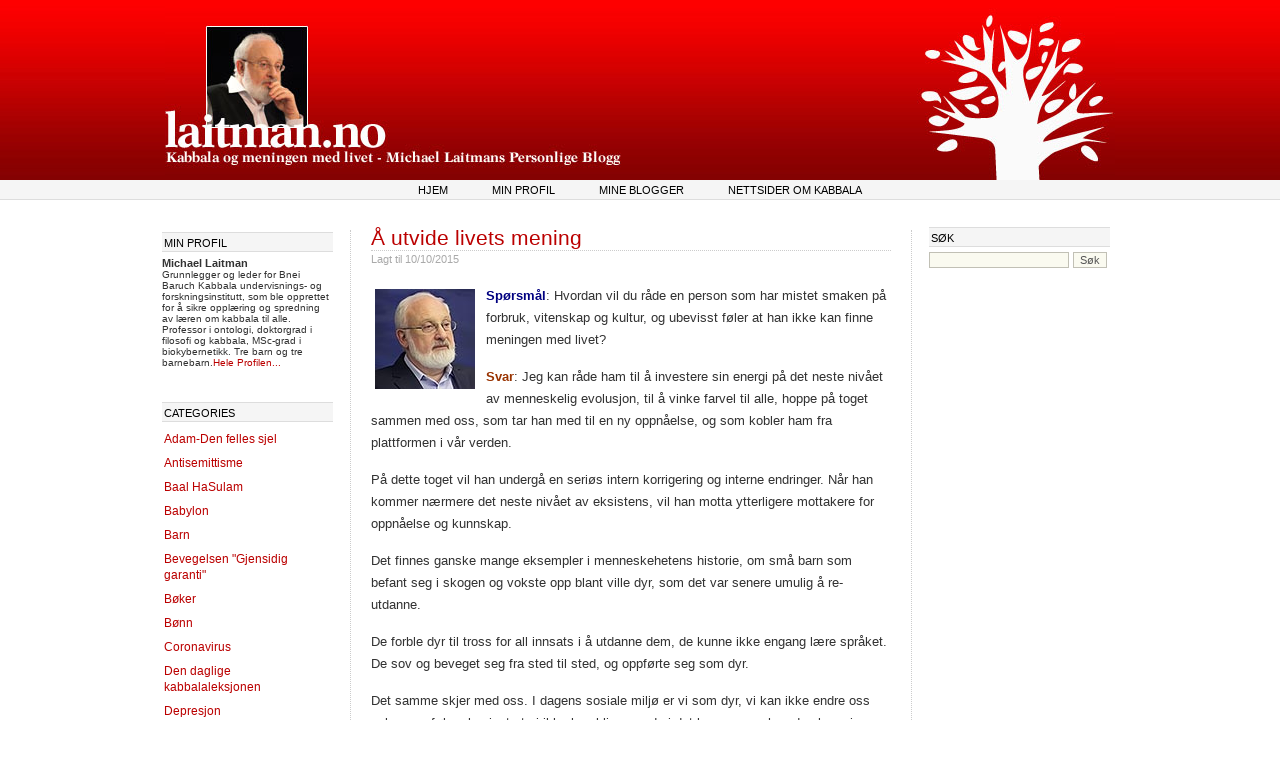

--- FILE ---
content_type: text/html; charset=UTF-8
request_url: http://www.laitman.no/a-utvide-livets-mening/
body_size: 9274
content:
<!DOCTYPE html PUBLIC "-//W3C//DTD XHTML 1.0 Strict//EN" "http://www.w3.org/TR/xhtml1/DTD/xhtml1-strict.dtd"> 
<html xmlns="http://www.w3.org/1999/xhtml" xml:lang="sv" lang="sv"> 
<head profile="http://gmpg.org/xfn/11">

	<title>  Å utvide livets mening &#8212; </title>

	<meta http-equiv="Content-Type" content="text/html; charset=UTF-8" />	
	<meta name="generator" content="WordPress 6.9" /> <!-- leave this for stats please -->

	<link rel="icon" type="image/png" href="/favicon.ico"/>

	<link rel="stylesheet" href="http://www.laitman.no/wp-content/themes/fastway2/style.css" type="text/css" media="screen" />
	<!--[if lte IE 6]>
	<link rel="stylesheet" type="text/css" href="http://www.laitman.no/wp-content/themes/fastway2/ie6.css" media="screen" />
	<![endif]-->
	<link rel="alternate" type="application/rss+xml" title="RSS 2.0" href="http://www.laitman.no/feed/" />
	<link rel="alternate" type="text/xml" title="RSS .92" href="http://www.laitman.no/feed/rss/" />
	<link rel="alternate" type="application/atom+xml" title="Atom 0.3" href="http://www.laitman.no/feed/atom/" />
	<link rel="pingback" href="http://www.laitman.no/xmlrpc.php" />

		<link rel='archives' title='August 2023' href='http://www.laitman.no/2023/08/' />
	<link rel='archives' title='July 2023' href='http://www.laitman.no/2023/07/' />
	<link rel='archives' title='June 2023' href='http://www.laitman.no/2023/06/' />
	<link rel='archives' title='May 2023' href='http://www.laitman.no/2023/05/' />
	<link rel='archives' title='April 2023' href='http://www.laitman.no/2023/04/' />
	<link rel='archives' title='March 2023' href='http://www.laitman.no/2023/03/' />
	<link rel='archives' title='February 2023' href='http://www.laitman.no/2023/02/' />
	<link rel='archives' title='January 2023' href='http://www.laitman.no/2023/01/' />
	<link rel='archives' title='December 2022' href='http://www.laitman.no/2022/12/' />
	<link rel='archives' title='November 2022' href='http://www.laitman.no/2022/11/' />
	<link rel='archives' title='October 2022' href='http://www.laitman.no/2022/10/' />
	<link rel='archives' title='September 2022' href='http://www.laitman.no/2022/09/' />
	<link rel='archives' title='August 2022' href='http://www.laitman.no/2022/08/' />
	<link rel='archives' title='July 2022' href='http://www.laitman.no/2022/07/' />
	<link rel='archives' title='June 2022' href='http://www.laitman.no/2022/06/' />
	<link rel='archives' title='May 2022' href='http://www.laitman.no/2022/05/' />
	<link rel='archives' title='April 2022' href='http://www.laitman.no/2022/04/' />
	<link rel='archives' title='March 2022' href='http://www.laitman.no/2022/03/' />
	<link rel='archives' title='February 2022' href='http://www.laitman.no/2022/02/' />
	<link rel='archives' title='January 2022' href='http://www.laitman.no/2022/01/' />
	<link rel='archives' title='December 2021' href='http://www.laitman.no/2021/12/' />
	<link rel='archives' title='November 2021' href='http://www.laitman.no/2021/11/' />
	<link rel='archives' title='October 2021' href='http://www.laitman.no/2021/10/' />
	<link rel='archives' title='September 2021' href='http://www.laitman.no/2021/09/' />
	<link rel='archives' title='August 2021' href='http://www.laitman.no/2021/08/' />
	<link rel='archives' title='July 2021' href='http://www.laitman.no/2021/07/' />
	<link rel='archives' title='June 2021' href='http://www.laitman.no/2021/06/' />
	<link rel='archives' title='May 2021' href='http://www.laitman.no/2021/05/' />
	<link rel='archives' title='April 2021' href='http://www.laitman.no/2021/04/' />
	<link rel='archives' title='March 2021' href='http://www.laitman.no/2021/03/' />
	<link rel='archives' title='June 2020' href='http://www.laitman.no/2020/06/' />
	<link rel='archives' title='May 2020' href='http://www.laitman.no/2020/05/' />
	<link rel='archives' title='April 2020' href='http://www.laitman.no/2020/04/' />
	<link rel='archives' title='January 2020' href='http://www.laitman.no/2020/01/' />
	<link rel='archives' title='November 2019' href='http://www.laitman.no/2019/11/' />
	<link rel='archives' title='October 2019' href='http://www.laitman.no/2019/10/' />
	<link rel='archives' title='September 2019' href='http://www.laitman.no/2019/09/' />
	<link rel='archives' title='July 2019' href='http://www.laitman.no/2019/07/' />
	<link rel='archives' title='December 2016' href='http://www.laitman.no/2016/12/' />
	<link rel='archives' title='November 2016' href='http://www.laitman.no/2016/11/' />
	<link rel='archives' title='October 2016' href='http://www.laitman.no/2016/10/' />
	<link rel='archives' title='September 2016' href='http://www.laitman.no/2016/09/' />
	<link rel='archives' title='August 2016' href='http://www.laitman.no/2016/08/' />
	<link rel='archives' title='July 2016' href='http://www.laitman.no/2016/07/' />
	<link rel='archives' title='June 2016' href='http://www.laitman.no/2016/06/' />
	<link rel='archives' title='May 2016' href='http://www.laitman.no/2016/05/' />
	<link rel='archives' title='April 2016' href='http://www.laitman.no/2016/04/' />
	<link rel='archives' title='March 2016' href='http://www.laitman.no/2016/03/' />
	<link rel='archives' title='February 2016' href='http://www.laitman.no/2016/02/' />
	<link rel='archives' title='January 2016' href='http://www.laitman.no/2016/01/' />
	<link rel='archives' title='December 2015' href='http://www.laitman.no/2015/12/' />
	<link rel='archives' title='November 2015' href='http://www.laitman.no/2015/11/' />
	<link rel='archives' title='October 2015' href='http://www.laitman.no/2015/10/' />
	<link rel='archives' title='September 2015' href='http://www.laitman.no/2015/09/' />
	<link rel='archives' title='August 2015' href='http://www.laitman.no/2015/08/' />
	<link rel='archives' title='July 2015' href='http://www.laitman.no/2015/07/' />
	<link rel='archives' title='May 2015' href='http://www.laitman.no/2015/05/' />
	<link rel='archives' title='April 2015' href='http://www.laitman.no/2015/04/' />
	<link rel='archives' title='March 2015' href='http://www.laitman.no/2015/03/' />
	<link rel='archives' title='February 2015' href='http://www.laitman.no/2015/02/' />
	<link rel='archives' title='January 2015' href='http://www.laitman.no/2015/01/' />
	<link rel='archives' title='December 2014' href='http://www.laitman.no/2014/12/' />
	<link rel='archives' title='November 2014' href='http://www.laitman.no/2014/11/' />
	<link rel='archives' title='October 2014' href='http://www.laitman.no/2014/10/' />
	<link rel='archives' title='September 2014' href='http://www.laitman.no/2014/09/' />
	<link rel='archives' title='August 2014' href='http://www.laitman.no/2014/08/' />
	<link rel='archives' title='July 2014' href='http://www.laitman.no/2014/07/' />
	<link rel='archives' title='June 2014' href='http://www.laitman.no/2014/06/' />
	<link rel='archives' title='May 2014' href='http://www.laitman.no/2014/05/' />
	<link rel='archives' title='April 2014' href='http://www.laitman.no/2014/04/' />
	<link rel='archives' title='March 2014' href='http://www.laitman.no/2014/03/' />
	<link rel='archives' title='February 2014' href='http://www.laitman.no/2014/02/' />
	<link rel='archives' title='January 2014' href='http://www.laitman.no/2014/01/' />
	<link rel='archives' title='December 2013' href='http://www.laitman.no/2013/12/' />
	<link rel='archives' title='November 2013' href='http://www.laitman.no/2013/11/' />
	<link rel='archives' title='October 2013' href='http://www.laitman.no/2013/10/' />
	<link rel='archives' title='September 2013' href='http://www.laitman.no/2013/09/' />
	<link rel='archives' title='August 2013' href='http://www.laitman.no/2013/08/' />
	<link rel='archives' title='July 2013' href='http://www.laitman.no/2013/07/' />
	<link rel='archives' title='June 2013' href='http://www.laitman.no/2013/06/' />
	<link rel='archives' title='May 2013' href='http://www.laitman.no/2013/05/' />
	<link rel='archives' title='April 2013' href='http://www.laitman.no/2013/04/' />
	<link rel='archives' title='March 2013' href='http://www.laitman.no/2013/03/' />
	<link rel='archives' title='February 2013' href='http://www.laitman.no/2013/02/' />
	<link rel='archives' title='January 2013' href='http://www.laitman.no/2013/01/' />
	<link rel='archives' title='December 2012' href='http://www.laitman.no/2012/12/' />
	<link rel='archives' title='November 2012' href='http://www.laitman.no/2012/11/' />
	<link rel='archives' title='October 2012' href='http://www.laitman.no/2012/10/' />
	<link rel='archives' title='September 2012' href='http://www.laitman.no/2012/09/' />
	<link rel='archives' title='August 2012' href='http://www.laitman.no/2012/08/' />
	<link rel='archives' title='July 2012' href='http://www.laitman.no/2012/07/' />
	<link rel='archives' title='June 2012' href='http://www.laitman.no/2012/06/' />
	<link rel='archives' title='May 2012' href='http://www.laitman.no/2012/05/' />
	<link rel='archives' title='April 2012' href='http://www.laitman.no/2012/04/' />
	<link rel='archives' title='March 2012' href='http://www.laitman.no/2012/03/' />
	<link rel='archives' title='February 2012' href='http://www.laitman.no/2012/02/' />
	<link rel='archives' title='January 2012' href='http://www.laitman.no/2012/01/' />
	<link rel='archives' title='December 2011' href='http://www.laitman.no/2011/12/' />
	<link rel='archives' title='November 2011' href='http://www.laitman.no/2011/11/' />
	<link rel='archives' title='October 2011' href='http://www.laitman.no/2011/10/' />
	<link rel='archives' title='September 2011' href='http://www.laitman.no/2011/09/' />
	<link rel='archives' title='August 2011' href='http://www.laitman.no/2011/08/' />
	<link rel='archives' title='July 2011' href='http://www.laitman.no/2011/07/' />
	<link rel='archives' title='June 2011' href='http://www.laitman.no/2011/06/' />
	<link rel='archives' title='May 2011' href='http://www.laitman.no/2011/05/' />
	<link rel='archives' title='April 2011' href='http://www.laitman.no/2011/04/' />
	<link rel='archives' title='March 2011' href='http://www.laitman.no/2011/03/' />
	<link rel='archives' title='February 2011' href='http://www.laitman.no/2011/02/' />
	<link rel='archives' title='January 2011' href='http://www.laitman.no/2011/01/' />
	<link rel='archives' title='December 2010' href='http://www.laitman.no/2010/12/' />
	<link rel='archives' title='November 2010' href='http://www.laitman.no/2010/11/' />
	<link rel='archives' title='August 2010' href='http://www.laitman.no/2010/08/' />
	<link rel='archives' title='July 2010' href='http://www.laitman.no/2010/07/' />
	<link rel='archives' title='June 2010' href='http://www.laitman.no/2010/06/' />
	<link rel='archives' title='April 2010' href='http://www.laitman.no/2010/04/' />
	<link rel='archives' title='March 2010' href='http://www.laitman.no/2010/03/' />
	<link rel='archives' title='June 2009' href='http://www.laitman.no/2009/06/' />
	<link rel='archives' title='May 2009' href='http://www.laitman.no/2009/05/' />
	<link rel='archives' title='March 2009' href='http://www.laitman.no/2009/03/' />
	<link rel='archives' title='November 2008' href='http://www.laitman.no/2008/11/' />
	<link rel='archives' title='June 2008' href='http://www.laitman.no/2008/06/' />
		<meta name='robots' content='max-image-preview:large' />
<link rel="alternate" type="application/rss+xml" title="Laitman.no - Kabbala og meningen med livet: Michael Laitmans personlige blogg &raquo; Å utvide livets mening Comments Feed" href="http://www.laitman.no/a-utvide-livets-mening/feed/" />
<link rel="alternate" title="oEmbed (JSON)" type="application/json+oembed" href="http://www.laitman.no/wp-json/oembed/1.0/embed?url=http%3A%2F%2Fwww.laitman.no%2Fa-utvide-livets-mening%2F" />
<link rel="alternate" title="oEmbed (XML)" type="text/xml+oembed" href="http://www.laitman.no/wp-json/oembed/1.0/embed?url=http%3A%2F%2Fwww.laitman.no%2Fa-utvide-livets-mening%2F&#038;format=xml" />
<style id='wp-img-auto-sizes-contain-inline-css' type='text/css'>
img:is([sizes=auto i],[sizes^="auto," i]){contain-intrinsic-size:3000px 1500px}
/*# sourceURL=wp-img-auto-sizes-contain-inline-css */
</style>
<style id='wp-emoji-styles-inline-css' type='text/css'>

	img.wp-smiley, img.emoji {
		display: inline !important;
		border: none !important;
		box-shadow: none !important;
		height: 1em !important;
		width: 1em !important;
		margin: 0 0.07em !important;
		vertical-align: -0.1em !important;
		background: none !important;
		padding: 0 !important;
	}
/*# sourceURL=wp-emoji-styles-inline-css */
</style>
<style id='wp-block-library-inline-css' type='text/css'>
:root{--wp-block-synced-color:#7a00df;--wp-block-synced-color--rgb:122,0,223;--wp-bound-block-color:var(--wp-block-synced-color);--wp-editor-canvas-background:#ddd;--wp-admin-theme-color:#007cba;--wp-admin-theme-color--rgb:0,124,186;--wp-admin-theme-color-darker-10:#006ba1;--wp-admin-theme-color-darker-10--rgb:0,107,160.5;--wp-admin-theme-color-darker-20:#005a87;--wp-admin-theme-color-darker-20--rgb:0,90,135;--wp-admin-border-width-focus:2px}@media (min-resolution:192dpi){:root{--wp-admin-border-width-focus:1.5px}}.wp-element-button{cursor:pointer}:root .has-very-light-gray-background-color{background-color:#eee}:root .has-very-dark-gray-background-color{background-color:#313131}:root .has-very-light-gray-color{color:#eee}:root .has-very-dark-gray-color{color:#313131}:root .has-vivid-green-cyan-to-vivid-cyan-blue-gradient-background{background:linear-gradient(135deg,#00d084,#0693e3)}:root .has-purple-crush-gradient-background{background:linear-gradient(135deg,#34e2e4,#4721fb 50%,#ab1dfe)}:root .has-hazy-dawn-gradient-background{background:linear-gradient(135deg,#faaca8,#dad0ec)}:root .has-subdued-olive-gradient-background{background:linear-gradient(135deg,#fafae1,#67a671)}:root .has-atomic-cream-gradient-background{background:linear-gradient(135deg,#fdd79a,#004a59)}:root .has-nightshade-gradient-background{background:linear-gradient(135deg,#330968,#31cdcf)}:root .has-midnight-gradient-background{background:linear-gradient(135deg,#020381,#2874fc)}:root{--wp--preset--font-size--normal:16px;--wp--preset--font-size--huge:42px}.has-regular-font-size{font-size:1em}.has-larger-font-size{font-size:2.625em}.has-normal-font-size{font-size:var(--wp--preset--font-size--normal)}.has-huge-font-size{font-size:var(--wp--preset--font-size--huge)}.has-text-align-center{text-align:center}.has-text-align-left{text-align:left}.has-text-align-right{text-align:right}.has-fit-text{white-space:nowrap!important}#end-resizable-editor-section{display:none}.aligncenter{clear:both}.items-justified-left{justify-content:flex-start}.items-justified-center{justify-content:center}.items-justified-right{justify-content:flex-end}.items-justified-space-between{justify-content:space-between}.screen-reader-text{border:0;clip-path:inset(50%);height:1px;margin:-1px;overflow:hidden;padding:0;position:absolute;width:1px;word-wrap:normal!important}.screen-reader-text:focus{background-color:#ddd;clip-path:none;color:#444;display:block;font-size:1em;height:auto;left:5px;line-height:normal;padding:15px 23px 14px;text-decoration:none;top:5px;width:auto;z-index:100000}html :where(.has-border-color){border-style:solid}html :where([style*=border-top-color]){border-top-style:solid}html :where([style*=border-right-color]){border-right-style:solid}html :where([style*=border-bottom-color]){border-bottom-style:solid}html :where([style*=border-left-color]){border-left-style:solid}html :where([style*=border-width]){border-style:solid}html :where([style*=border-top-width]){border-top-style:solid}html :where([style*=border-right-width]){border-right-style:solid}html :where([style*=border-bottom-width]){border-bottom-style:solid}html :where([style*=border-left-width]){border-left-style:solid}html :where(img[class*=wp-image-]){height:auto;max-width:100%}:where(figure){margin:0 0 1em}html :where(.is-position-sticky){--wp-admin--admin-bar--position-offset:var(--wp-admin--admin-bar--height,0px)}@media screen and (max-width:600px){html :where(.is-position-sticky){--wp-admin--admin-bar--position-offset:0px}}

/*# sourceURL=wp-block-library-inline-css */
</style>
<style id='classic-theme-styles-inline-css' type='text/css'>
/*! This file is auto-generated */
.wp-block-button__link{color:#fff;background-color:#32373c;border-radius:9999px;box-shadow:none;text-decoration:none;padding:calc(.667em + 2px) calc(1.333em + 2px);font-size:1.125em}.wp-block-file__button{background:#32373c;color:#fff;text-decoration:none}
/*# sourceURL=/wp-includes/css/classic-themes.min.css */
</style>
<link rel="https://api.w.org/" href="http://www.laitman.no/wp-json/" /><link rel="alternate" title="JSON" type="application/json" href="http://www.laitman.no/wp-json/wp/v2/posts/18722" /><link rel="EditURI" type="application/rsd+xml" title="RSD" href="http://www.laitman.no/xmlrpc.php?rsd" />

<link rel="canonical" href="http://www.laitman.no/a-utvide-livets-mening/" />
<link rel='shortlink' href='http://www.laitman.no/?p=18722' />
<style data-context="foundation-flickity-css">/*! Flickity v2.0.2
http://flickity.metafizzy.co
---------------------------------------------- */.flickity-enabled{position:relative}.flickity-enabled:focus{outline:0}.flickity-viewport{overflow:hidden;position:relative;height:100%}.flickity-slider{position:absolute;width:100%;height:100%}.flickity-enabled.is-draggable{-webkit-tap-highlight-color:transparent;tap-highlight-color:transparent;-webkit-user-select:none;-moz-user-select:none;-ms-user-select:none;user-select:none}.flickity-enabled.is-draggable .flickity-viewport{cursor:move;cursor:-webkit-grab;cursor:grab}.flickity-enabled.is-draggable .flickity-viewport.is-pointer-down{cursor:-webkit-grabbing;cursor:grabbing}.flickity-prev-next-button{position:absolute;top:50%;width:44px;height:44px;border:none;border-radius:50%;background:#fff;background:hsla(0,0%,100%,.75);cursor:pointer;-webkit-transform:translateY(-50%);transform:translateY(-50%)}.flickity-prev-next-button:hover{background:#fff}.flickity-prev-next-button:focus{outline:0;box-shadow:0 0 0 5px #09f}.flickity-prev-next-button:active{opacity:.6}.flickity-prev-next-button.previous{left:10px}.flickity-prev-next-button.next{right:10px}.flickity-rtl .flickity-prev-next-button.previous{left:auto;right:10px}.flickity-rtl .flickity-prev-next-button.next{right:auto;left:10px}.flickity-prev-next-button:disabled{opacity:.3;cursor:auto}.flickity-prev-next-button svg{position:absolute;left:20%;top:20%;width:60%;height:60%}.flickity-prev-next-button .arrow{fill:#333}.flickity-page-dots{position:absolute;width:100%;bottom:-25px;padding:0;margin:0;list-style:none;text-align:center;line-height:1}.flickity-rtl .flickity-page-dots{direction:rtl}.flickity-page-dots .dot{display:inline-block;width:10px;height:10px;margin:0 8px;background:#333;border-radius:50%;opacity:.25;cursor:pointer}.flickity-page-dots .dot.is-selected{opacity:1}</style><style data-context="foundation-slideout-css">.slideout-menu{position:fixed;left:0;top:0;bottom:0;right:auto;z-index:0;width:256px;overflow-y:auto;-webkit-overflow-scrolling:touch;display:none}.slideout-menu.pushit-right{left:auto;right:0}.slideout-panel{position:relative;z-index:1;will-change:transform}.slideout-open,.slideout-open .slideout-panel,.slideout-open body{overflow:hidden}.slideout-open .slideout-menu{display:block}.pushit{display:none}</style><style>.ios7.web-app-mode.has-fixed header{ background-color: rgba(190,2,1,.88);}</style>	<meta name="google-site-verification" content="SMvt_7PdYwfVekkJdvq8ZdX7G_p05MIS1COl3YJ9Z_w" />
</head>
<body>

<div id="header">		
	<div id="grad"> 
 
		<map name="map_logo" id="map_logo"> 
			<area coords="0,105,215,150" shape="rect" href="http://www.laitman.no" alt="" /> 
		</map> 
 
		<img usemap="#map_logo" src="http://www.laitman.no/wp-content/themes/fastway2/images/laitman_grad_950-no.jpg" alt="Kabbala og meningen med livet - Michael Laitmans personlige blogg"></img> 
	</div> 
</div>

<div id="top-menu">
	<ul>
		<li><a href="http://www.laitman.no">Hjem</a></li>
		<li class="page_item page-item-3041"><a href="http://www.laitman.no/min-profil/">Min profil</a></li>
<li class="page_item page-item-3052"><a href="http://www.laitman.no/mine-blogger/">Mine blogger</a></li>
<li class="page_item page-item-3047"><a href="http://www.laitman.no/nettsider-om-kabbala/">Nettsider om kabbala</a></li>
		
	</ul>		
</div>

<div id="wrapper">



	<div class="leftbar">
<ul>

<li><h2>Min Profil</h2>			<div class="textwidget"><h5>Michael Laitman</h5>
<p>Grunnlegger og leder for 
Bnei Baruch Kabbala undervisnings- og forskningsinstitutt, som ble opprettet for å sikre opplæring og spredning av læren om kabbala til alle. Professor i ontologi, doktorgrad i filosofi og kabbala, MSc-grad i biokybernetikk. Tre barn og tre barnebarn.<a href="http://www.laitman.no/min-profil/">Hele Profilen... </a></p><li><div style="font-size: 10px;" ></div>
		</li><li><h2>Categories</h2>
			<ul>
					<li class="cat-item cat-item-74"><a href="http://www.laitman.no/category/adam-den-felles-sjel/">Adam-Den felles sjel</a>
</li>
	<li class="cat-item cat-item-57"><a href="http://www.laitman.no/category/antisemittisme/">Antisemittisme</a>
</li>
	<li class="cat-item cat-item-83"><a href="http://www.laitman.no/category/baal-hasulam/">Baal HaSulam</a>
</li>
	<li class="cat-item cat-item-165"><a href="http://www.laitman.no/category/babylon/">Babylon</a>
</li>
	<li class="cat-item cat-item-28"><a href="http://www.laitman.no/category/barn/">Barn</a>
</li>
	<li class="cat-item cat-item-61"><a href="http://www.laitman.no/category/bevegelsen-gjensidig-garanti/">Bevegelsen &quot;Gjensidig garanti&quot;</a>
</li>
	<li class="cat-item cat-item-55"><a href="http://www.laitman.no/category/b%c3%b8ker/">Bøker</a>
</li>
	<li class="cat-item cat-item-23"><a href="http://www.laitman.no/category/b%c3%b8nn/">Bønn</a>
</li>
	<li class="cat-item cat-item-201"><a href="http://www.laitman.no/category/coronavirus/">Coronavirus</a>
</li>
	<li class="cat-item cat-item-60"><a href="http://www.laitman.no/category/den-daglige-kabbalaleksjonen/">Den daglige kabbalaleksjonen</a>
</li>
	<li class="cat-item cat-item-31"><a href="http://www.laitman.no/category/depresjon/">Depresjon</a>
</li>
	<li class="cat-item cat-item-5"><a href="http://www.laitman.no/category/egoisme/">Egoisme</a>
</li>
	<li class="cat-item cat-item-7"><a href="http://www.laitman.no/category/ekteskap/">Ekteskap</a>
</li>
	<li class="cat-item cat-item-81"><a href="http://www.laitman.no/category/enhet/">Enhet</a>
</li>
	<li class="cat-item cat-item-13"><a href="http://www.laitman.no/category/evolusjon/">Evolusjon</a>
</li>
	<li class="cat-item cat-item-79"><a href="http://www.laitman.no/category/familie/">Familie</a>
</li>
	<li class="cat-item cat-item-22"><a href="http://www.laitman.no/category/felles-sjel/">Felles sjel</a>
</li>
	<li class="cat-item cat-item-59"><a href="http://www.laitman.no/category/filosofi/">Filosofi</a>
</li>
	<li class="cat-item cat-item-53"><a href="http://www.laitman.no/category/fjernsyn/">Fjernsyn</a>
</li>
	<li class="cat-item cat-item-166"><a href="http://www.laitman.no/category/fremtidens-samfunn/">Fremtidens samfunn</a>
</li>
	<li class="cat-item cat-item-14"><a href="http://www.laitman.no/category/fri-vilje/">Fri vilje</a>
</li>
	<li class="cat-item cat-item-16"><a href="http://www.laitman.no/category/gjensidig-garanti/">Gjensidig garanti</a>
</li>
	<li class="cat-item cat-item-70"><a href="http://www.laitman.no/category/gjensidig-garanti-bevegelse/">Gjensidig Garanti Bevegelse</a>
</li>
	<li class="cat-item cat-item-80"><a href="http://www.laitman.no/category/globalisering/">Globalisering</a>
</li>
	<li class="cat-item cat-item-15"><a href="http://www.laitman.no/category/gruppearbeid/">Gruppearbeid</a>
</li>
	<li class="cat-item cat-item-203"><a href="http://www.laitman.no/category/hebraisk/">Hebraisk</a>
</li>
	<li class="cat-item cat-item-63"><a href="http://www.laitman.no/category/helhetlig-utdannelse/">Helhetlig utdannelse</a>
</li>
	<li class="cat-item cat-item-56"><a href="http://www.laitman.no/category/helligdager/">Helligdager</a>
</li>
	<li class="cat-item cat-item-51"><a href="http://www.laitman.no/category/helse/">Helse</a>
</li>
	<li class="cat-item cat-item-34"><a href="http://www.laitman.no/category/historie/">Historie</a>
</li>
	<li class="cat-item cat-item-4"><a href="http://www.laitman.no/category/h%c3%b8ytider/">Høytider</a>
</li>
	<li class="cat-item cat-item-10"><a href="http://www.laitman.no/category/indre-arbeid/">Indre arbeid</a>
</li>
	<li class="cat-item cat-item-67"><a href="http://www.laitman.no/category/integrerende-oppdragelse/">Integrerende oppdragelse</a>
</li>
	<li class="cat-item cat-item-66"><a href="http://www.laitman.no/category/integrerende-undervisning/">Integrerende undervisning</a>
</li>
	<li class="cat-item cat-item-24"><a href="http://www.laitman.no/category/intensjon/">Intensjon</a>
</li>
	<li class="cat-item cat-item-52"><a href="http://www.laitman.no/category/internett/">Internett</a>
</li>
	<li class="cat-item cat-item-36"><a href="http://www.laitman.no/category/israel/">Israel</a>
</li>
	<li class="cat-item cat-item-85"><a href="http://www.laitman.no/category/israel-i-dag/">Israel i dag</a>
</li>
	<li class="cat-item cat-item-25"><a href="http://www.laitman.no/category/kabbala-disseminasjon/">Kabbala disseminasjon</a>
</li>
	<li class="cat-item cat-item-58"><a href="http://www.laitman.no/category/kabbala-for-nasjonen/">Kabbala for nasjonen</a>
</li>
	<li class="cat-item cat-item-162"><a href="http://www.laitman.no/category/kabbalah/">Kabbalah</a>
</li>
	<li class="cat-item cat-item-20"><a href="http://www.laitman.no/category/kabbalastudier/">Kabbalastudier</a>
</li>
	<li class="cat-item cat-item-39"><a href="http://www.laitman.no/category/kabbalistiske-kilder/">Kabbalistiske kilder</a>
</li>
	<li class="cat-item cat-item-43"><a href="http://www.laitman.no/category/kj%c3%a6rlighet/">Kjærlighet</a>
</li>
	<li class="cat-item cat-item-27"><a href="http://www.laitman.no/category/kongresser/">Kongresser</a>
</li>
	<li class="cat-item cat-item-202"><a href="http://www.laitman.no/category/koronavirus/">Koronavirus</a>
</li>
	<li class="cat-item cat-item-12"><a href="http://www.laitman.no/category/krise/">Krise</a>
</li>
	<li class="cat-item cat-item-18"><a href="http://www.laitman.no/category/kropp-og-sjel/">Kropp og sjel</a>
</li>
	<li class="cat-item cat-item-8"><a href="http://www.laitman.no/category/kunst/">Kunst</a>
</li>
	<li class="cat-item cat-item-41"><a href="http://www.laitman.no/category/kvinner/">Kvinner</a>
</li>
	<li class="cat-item cat-item-76"><a href="http://www.laitman.no/category/kvinners-spiritualitet/">Kvinners spiritualitet</a>
</li>
	<li class="cat-item cat-item-62"><a href="http://www.laitman.no/category/leksjoner/">Leksjoner</a>
</li>
	<li class="cat-item cat-item-33"><a href="http://www.laitman.no/category/lidelse/">Lidelse</a>
</li>
	<li class="cat-item cat-item-84"><a href="http://www.laitman.no/category/maaser/">Maaser</a>
</li>
	<li class="cat-item cat-item-75"><a href="http://www.laitman.no/category/mann-kvinne/">Mann &amp; Kvinne</a>
</li>
	<li class="cat-item cat-item-47"><a href="http://www.laitman.no/category/min-likhet-med-skaperen/">Min likhet med skaperen</a>
</li>
	<li class="cat-item cat-item-64"><a href="http://www.laitman.no/category/musikk/">Musikk</a>
</li>
	<li class="cat-item cat-item-73"><a href="http://www.laitman.no/category/naturen/">Naturen</a>
</li>
	<li class="cat-item cat-item-200"><a href="http://www.laitman.no/category/nye-publikasjoner/">Nye publikasjoner</a>
</li>
	<li class="cat-item cat-item-37"><a href="http://www.laitman.no/category/nyheter/">Nyheter</a>
</li>
	<li class="cat-item cat-item-198"><a href="http://www.laitman.no/category/nytt-liv/">Nytt Liv</a>
</li>
	<li class="cat-item cat-item-30"><a href="http://www.laitman.no/category/oppdragelse/">Oppdragelse</a>
</li>
	<li class="cat-item cat-item-19"><a href="http://www.laitman.no/category/oppfattelse/">Oppfattelse</a>
</li>
	<li class="cat-item cat-item-44"><a href="http://www.laitman.no/category/%c3%b8konomi/">Økonomi</a>
</li>
	<li class="cat-item cat-item-54"><a href="http://www.laitman.no/category/politikk/">Politikk</a>
</li>
	<li class="cat-item cat-item-199"><a href="http://www.laitman.no/category/quora/">Quora</a>
</li>
	<li class="cat-item cat-item-38"><a href="http://www.laitman.no/category/religion/">Religion</a>
</li>
	<li class="cat-item cat-item-35"><a href="http://www.laitman.no/category/samfunn/">Samfunn</a>
</li>
	<li class="cat-item cat-item-9"><a href="http://www.laitman.no/category/samhold/">Samhold</a>
</li>
	<li class="cat-item cat-item-65"><a href="http://www.laitman.no/category/seminarer/">Seminarer</a>
</li>
	<li class="cat-item cat-item-42"><a href="http://www.laitman.no/category/sex/">Sex</a>
</li>
	<li class="cat-item cat-item-78"><a href="http://www.laitman.no/category/skaperen/">Skaperen</a>
</li>
	<li class="cat-item cat-item-26"><a href="http://www.laitman.no/category/spiritualitet/">Spiritualitet</a>
</li>
	<li class="cat-item cat-item-45"><a href="http://www.laitman.no/category/spirituell-l%c3%a6rer/">Spirituell lærer</a>
</li>
	<li class="cat-item cat-item-6"><a href="http://www.laitman.no/category/sp%c3%b8rsmal-og-svar/">Spørsmål og svar</a>
</li>
	<li class="cat-item cat-item-72"><a href="http://www.laitman.no/category/ti/">Ti</a>
</li>
	<li class="cat-item cat-item-40"><a href="http://www.laitman.no/category/toraen/">Toraen</a>
</li>
	<li class="cat-item cat-item-1"><a href="http://www.laitman.no/category/uncathegorized/">Uncathegorized</a>
</li>
	<li class="cat-item cat-item-68"><a href="http://www.laitman.no/category/undervisning/">Undervisning</a>
</li>
	<li class="cat-item cat-item-204"><a href="http://www.laitman.no/category/universet-struktur/">Universet Struktur</a>
</li>
	<li class="cat-item cat-item-69"><a href="http://www.laitman.no/category/usa-valg/">USA Valg</a>
</li>
	<li class="cat-item cat-item-29"><a href="http://www.laitman.no/category/utdannelse/">Utdannelse</a>
</li>
	<li class="cat-item cat-item-21"><a href="http://www.laitman.no/category/utvikling/">Utvikling</a>
</li>
	<li class="cat-item cat-item-32"><a href="http://www.laitman.no/category/verden/">Verden</a>
</li>
	<li class="cat-item cat-item-77"><a href="http://www.laitman.no/category/verdens-nasjoner/">Verdens nasjoner</a>
</li>
	<li class="cat-item cat-item-11"><a href="http://www.laitman.no/category/vitenskap/">Vitenskap</a>
</li>
	<li class="cat-item cat-item-82"><a href="http://www.laitman.no/category/workshop/">Workshop</a>
</li>
	<li class="cat-item cat-item-17"><a href="http://www.laitman.no/category/zohar/">Zohar</a>
</li>
			</ul>

			</li><li><div id="calendar_wrap" class="calendar_wrap"><table id="wp-calendar" class="wp-calendar-table">
	<caption>January 2026</caption>
	<thead>
	<tr>
		<th scope="col" aria-label="Monday">M</th>
		<th scope="col" aria-label="Tuesday">T</th>
		<th scope="col" aria-label="Wednesday">W</th>
		<th scope="col" aria-label="Thursday">T</th>
		<th scope="col" aria-label="Friday">F</th>
		<th scope="col" aria-label="Saturday">S</th>
		<th scope="col" aria-label="Sunday">S</th>
	</tr>
	</thead>
	<tbody>
	<tr>
		<td colspan="3" class="pad">&nbsp;</td><td>1</td><td>2</td><td>3</td><td>4</td>
	</tr>
	<tr>
		<td>5</td><td>6</td><td>7</td><td>8</td><td>9</td><td>10</td><td>11</td>
	</tr>
	<tr>
		<td>12</td><td>13</td><td>14</td><td>15</td><td>16</td><td>17</td><td>18</td>
	</tr>
	<tr>
		<td>19</td><td>20</td><td>21</td><td>22</td><td>23</td><td id="today">24</td><td>25</td>
	</tr>
	<tr>
		<td>26</td><td>27</td><td>28</td><td>29</td><td>30</td><td>31</td>
		<td class="pad" colspan="1">&nbsp;</td>
	</tr>
	</tbody>
	</table><nav aria-label="Previous and next months" class="wp-calendar-nav">
		<span class="wp-calendar-nav-prev"><a href="http://www.laitman.no/2023/08/">&laquo; Aug</a></span>
		<span class="pad">&nbsp;</span>
		<span class="wp-calendar-nav-next">&nbsp;</span>
	</nav></div></li>
</ul>
	</div>

<!-- End leftbar -->
<div id="container">

	
		<div class="post">

			<h2><a href="http://www.laitman.no/a-utvide-livets-mening/" title="Å utvide livets mening">Å utvide livets mening</a></h2>

				<div class="postinfo">
Lagt til <span class="postdate">10/10/2015</span>  				</div>

			<div class="entry">

				<p dir="ltr"><strong><span style="color: #000080;"><a href="http://www.laitman.no/wp-content/uploads/2015/10/thumbs_laitman_229.jpg"><img decoding="async" class="alignleft size-full wp-image-18723" alt="thumbs_laitman_229" src="http://www.laitman.no/wp-content/uploads/2015/10/thumbs_laitman_229.jpg" width="100" height="100" /></a>Spørsmål</span></strong>: Hvordan vil du råde en person som har mistet smaken på forbruk, vitenskap og kultur, og ubevisst føler at han ikke kan finne meningen med livet?</p>
<p dir="ltr"><span style="color: #993300;"><strong>Svar</strong></span>: Jeg kan råde ham til å investere sin energi på det neste nivået av menneskelig evolusjon, til å vinke farvel til alle, hoppe på toget sammen med oss, som tar han med til en ny oppnåelse, og som kobler ham fra plattformen i vår verden.</p>
<p dir="ltr">På dette toget vil han undergå en seriøs intern korrigering og interne endringer. Når han kommer nærmere det neste nivået av eksistens, vil han motta ytterligere mottakere for oppnåelse og kunnskap.</p>
<p dir="ltr">Det finnes ganske mange eksempler i menneskehetens historie, om små barn som befant seg i skogen og vokste opp blant ville dyr, som det var senere umulig å re-utdanne.</p>
<p dir="ltr">De forble dyr til tross for all innsats i å utdanne dem, de kunne ikke engang lære språket. De sov og beveget seg fra sted til sted, og oppførte seg som dyr.</p>
<p dir="ltr">Det samme skjer med oss. I dagens sosiale miljø er vi som dyr, vi kan ikke endre oss selv, men føler ubevisst at vi ikke kan bli værende i det lenger. men hvordan kan vi komme oss ut?</p>
<p dir="ltr">Derfor er vår oppgave å skape små delvis lukkede bosetninger som ikke vil bli fullstendig løsrevet fra resten av samfunnet, men som internt vil operere i henhold til et annet prinsipp om gjensidig hjelp og sammenkobling/samhold/tilkobling. Dermed er folk utdannet til å avdekke nye attributter i naturen, som i utgangspunktet er bygd inn i oss, men som må utvikles.</p>
<p dir="ltr">Men siden vi ble oppdratt blant “dyr” og derfor er slik, må vi plasseres blant mennesker slik at vi vil bli til mennesker. Dette er et stort problem, men jeg tror at det kan løses ved hjelp av moderne kommunikasjonsmidler. Behovet for dette blir faktisk gradvis avdekket.</p>
<p dir="ltr">I dag er det klart for alle at vi kan enkelt nå legemlig tilfredshet, men et menneske føler fortsatt en stor tomhet i seg, som må fylles. Det er umulig å utføre dette med de midler vi har. Vi kan ikke lenger fylle oss selv med vitenskap, kultur eller noe annet.</p>
<p dir="ltr">Vi må forstå hva vi lever for, ikke bare forstå, men også nå den sanne <a href="http://laitman.com/2008/11/why-am-i-here/">mening med livet</a>, som befinner seg over oss, og gir oss følelsen av en helhetlig evig eksistens.</p>
<p dir="ltr">Nedenfor finnes det kun legemlig eksistens, livet på innsiden av kroppen. Så begynner den neste fase. Men først må vi passere gjennom den nye “middelalderen”, og først da vil vi være i stand til å stige til en evig tilstand. Jeg kan ikke si nøyaktig hvordan alt dette vil skje, men det blir født, akkurat som enhver påfølgende dannelse, begynner i den forrige.</p>
<p dir="ltr"><strong><span style="color: #000080;">Kommentar</span></strong>: Du gir en ganske så optimistisk beskjed på bakgrunn av den universelle fortvilelse.</p>
<p dir="ltr"><strong><span style="color: #993300;">Svar</span></strong>: Denne håpløsheten er korrekt og positiv. Den gir faktisk en person trangen til å fortsette sin utvikling. Det var det samme i middelalderen, også før den tid.</p>
<p>Se på de forskjellige epoker menneskeligheten har gått gjennom i løpet av hele vår historie: plager, hungersnød, migrasjon av nasjoner, klimatiske katastrofer, naturkatastrofer etc. Nå skjer alt mer intensivt og fører oss fremover raskere. Så personlig er jeg optimistisk.<br />
Fra KabTV’s Den siste generasjon” 8/19/15</p>
				
				<p class="postmetadata">
Kategori&#58; <a href="http://www.laitman.no/category/globalisering/" rel="category tag">Globalisering</a>, <a href="http://www.laitman.no/category/kabbala-disseminasjon/" rel="category tag">Kabbala disseminasjon</a>, <a href="http://www.laitman.no/category/krise/" rel="category tag">Krise</a>  | 				
				</p>

			</div>

			
				<div class="comments-template">
					
<!-- You can start editing here. -->


			<!-- If comments are open, but there are no comments. -->

	 


<div id="respond">

<h3>Kommentarer / Spørsmål</h3>

<div class="cancel-comment-reply">
	<small><a rel="nofollow" id="cancel-comment-reply-link" href="/a-utvide-livets-mening/#respond" style="display:none;">Click here to cancel reply.</a></small>
</div>


<form action="http://www.laitman.no/wp-comments-post.php" method="post" id="commentform">


<p><input type="text" name="author" id="author" value="" size="42" tabindex="1" aria-required='true' />
<label for="author"><small>Navn (obligatoriskt)</small></label></p>

<p><input type="text" name="email" id="email" value="" size="42" tabindex="2" aria-required='true' />
<label for="email"><small>E-post (visas inte) (obligatoriskt)</small></label></p>

<p><input type="text" name="url" id="url" value="" size="42" tabindex="3" />
<label for="url"><small>Hjemmeside</small></label></p>


<!--<p><small><strong>XHTML:</strong> Du kan bruke følgende tagger: <code>&lt;a href=&quot;&quot; title=&quot;&quot;&gt; &lt;abbr title=&quot;&quot;&gt; &lt;acronym title=&quot;&quot;&gt; &lt;b&gt; &lt;blockquote cite=&quot;&quot;&gt; &lt;cite&gt; &lt;code&gt; &lt;del datetime=&quot;&quot;&gt; &lt;em&gt; &lt;i&gt; &lt;q cite=&quot;&quot;&gt; &lt;s&gt; &lt;strike&gt; &lt;strong&gt; </code></small></p>-->

<p><textarea name="comment" id="comment" cols="100%" rows="10" tabindex="4"></textarea></p>

<p><input name="submit" type="submit" id="submit" tabindex="5" value="Legg til kommentar / spørsmål" />
<input type='hidden' name='comment_post_ID' value='18722' id='comment_post_ID' />
<input type='hidden' name='comment_parent' id='comment_parent' value='0' />
</p>

</form>

</div>

				</div>


		</div>

	
		<div class="postnav">
			&laquo; <a href="http://www.laitman.no/hvordan-blir-du-jodisk/" rel="prev">Hvordan blir du Jødisk?</a> <a href="http://www.laitman.no/hvordan-kan-vi-sporre-om-noe-som-helst-fra-skaperen/" rel="next">Hvordan kan vi spørre om noe som helst fra skaperen?</a> &raquo;		</div>

	
</div>

<!-- Start Sidebar -->

<div class="sidebar">

<ul>
<li><h2>Søk</h2><form method="get" id="search_form" action="http://www.laitman.no/">
<p>
	<input type="text" size="21" class="search_input" value="" name="s" id="s" />
	<input type="submit" id="searchsubmit" value="Søk" />
</p>
</form>
</li></ul>

</div>

<!-- End Sidebar -->
<div id="footer">

<p>
Copyright &#169; 2009-2019 Laitman.no &#8211; Kabbala og meningen med livet: Michael Laitmans personlige blogg. Powered by <a href="http://www.wordpress.org">Wordpress</a> and <a href="http://antbag.com/themes">Fastway 2.0</a>.
</p>

</div>

</div></body>
</html>

--- FILE ---
content_type: text/css
request_url: http://www.laitman.no/wp-content/themes/fastway2/style.css
body_size: 3081
content:
/*  
Theme Name: Fastway2
Theme URI: http://www.antbag.com
Description: This is a New and Improved version of the Fastway theme.
Version: 2.0
Author: Antbag
Author URI: http://www.antbag.com/

*/

/* The icons are courtesy of the Silk Icon set - http://www.famfamfam.com/lab/icons/silk/ */

/*------------------------------------------------------------------misc-------*/
img.userpic{
	float:left;
	padding:0 5px 5px 0;
	border: 0 none;
}

.wmv-link,
.mp3-link,
.word-link,
.pdf-link,
.html-link,
.a-link {
	padding: 0 0 4px 20px;
	margin:5px 5px 0 0;
	line-height:20px;
	font-size:80%;
}
.a-link {
	padding: 0 0 4px 4px;
}
.word-link {
	background: #FFF url(images/word-icon.gif) no-repeat 0 0;
}
.pdf-link {
	background: #FFF url(images/pdf-icon.gif) no-repeat 0 0;
}
.html-link {
	background: #FFF url(images/txt-icon.gif) no-repeat 0 0;
}
.mp3-link {
	background: #FFF url(images/mp3-icon.gif) no-repeat 0 0;
}
.wmv-link {
	background: #FFF url(images/wmv-icon.gif) no-repeat 0 0;
}




body, h1, h2, h3, h4, h5, h6, blockquote, p, form{
	margin: 0;
	padding: 0;
}

body{
	margin: 0;
	font-family: Helvetica, Arial, Georgia, Sans-serif;
	font-size: 13px;
	text-align: center;
	vertical-align: top;
	background: #FFF;
	color: #333;
}

#wrapper{
	margin: 0 auto;
	width: 970px;
	text-align: left;
	border: none;
	background: #FFF;
}

/*-----------------------------------------------------------------------------------General Headings----------*/
img {
	
	border: 0px none;
}


h1{
	font-family: Georgia, Helvetica, Arial, Sans-serif;
	font-size: 38px;
	font-weight: normal;
	padding: 10px 0 5px 0;
}

h2{
	padding: 0;
	margin: 0;
}

h3{
	padding: 15px 0 15px 0;
}

h4{
	padding: 0 0 10px 0;
}

/*-----------------------------------------------------------------------------------General Elements-----------*/

a:link, a:visited{
	text-decoration: none;
	color:#BB0000;
}

a:hover{
	text-decoration: none;
	color: #333;
}

.wmv-link, .mp3-link, .word-link, .pdf-link, .html-link, .a-link { 
	font-size: 80%;
	line-height: 20px;
	margin-bottom: 0px;
	margin-left: 0px;
	margin-right: 5px;
	margin-top: 5px;
	padding-bottom: 4px;
	padding-left: 20px;
	padding-right: 0px;
	padding-top: 0px;
}

.wmv-link { 
	background-attachment: scroll;
	background-clip: border-box;
	background-color: #ffffff;
	background-image: url("http://www.laitman.no/wp-content/themes/fastway2/images/wmv-icon.gif");
	background-origin: padding-box;
	background-position: 0px 0px;
	background-repeat: no-repeat;
	background-size: auto;
}

.mp3-link { 
	background-attachment: scroll;
	background-clip: border-box;
	background-color: #ffffff;
	background-image: url("http://www.laitman.no/wp-content/themes/fastway2/images/mp3-icon.gif");
	background-origin: padding-box;
	background-position: 0px 0px;
	background-repeat: no-repeat;
	background-size: auto;
}

img { text-align: center
}

blockquote { font-style: italic; 
	font-family: Arial, Helvetica, Georgia, Sans-serif;
	font-size: 90%;
	color: #333; 
	margin: 1.5em 20px 1.5em 20px; 
	padding: 4px 4px 4px 10px;
	background: #EEE;
	border-right: 1px solid #BBB;
	border-bottom: 1px solid #BBB; 
}

.code {
  font-family: Courier, Monospace;
  color: #0066FF;
  width: 435px;
  border: 3px solid #ddd;
  background: #f2f2f2;
  margin: 5px auto;
  padding: 10px;
}

.entry p { 
	margin: 0 0 15px 0; 
}

.entry ul, .entry ol { 
	margin: 0 0 15px 20px;
}
	

	
.entry li { 
	margin: 0 0 5px 0; 
}
		
.entry ul li ul, .entry ul li ol, .entry ol li ul, .entry ol li ol { 
	margin: 5px 0 5px 30px; 
}

/*--------------------------------------------------------------------------------------Images-------*/

p img {
	padding: 0;
	max-width: 100%;
	}

/*	Using 'class="alignright"' on an image will (who would've
	thought?!) align the image to the right. And using 'class="centered',
	will of course center the image. This is much better than using
	align="center", being much more futureproof (and valid) */

img.centered {
	display: block;
	margin-left: auto;
	margin-right: auto;
	}

img.alignright {
	padding: 4px;
	margin: 0 0 2px 7px;
	display: inline;
	}

img.alignleft {
	padding: 4px;
	margin: 0 7px 2px 0;
	display: inline;
	}

.alignright {
	float: right;
	}

.alignleft {
	float: left
	}
/* End Images */




/*-------------------------------------------------------------------------------------------HEADER----*/

#header a{
	text-decoration: none;
	color: #fff;
}

#header a:hover{
	text-decoration: none;
	color: #ddd;
}

#header #grad{
	background: url(images/grad.jpg) repeat-x;
	display: block;
	width: 100%;
	height: 180px;
}

#header h1, #header h2{
	position:absolute;
	top:-1000px;
}

/*---------------------------------------------------------------------------------------NAVIGATION BAR----*/

#top-menu{
	clear: both;
	float: left;
	width: 100%;
	font-family: Georgia, Sans-Serif;
	background: #F5F5F5;
	border-bottom: 1px solid #DDDDDD;
}

#top-menu a{
	text-decoration: none;
	text-transform: uppercase;
	color: #000;
	padding: 4px 20px 2px 20px;
}

#top-menu a:hover{
	text-decoration: none;
	background: #DDDDDD;
	color: #000;
}

#top-menu ul{
	margin: 0 auto;
	width: 900px;
	padding: 2px 0;
}

#top-menu ul li{
	display: inline;
	font-size: 11px;
	font-weight: normal;
}

/*--------------------------------------------------------------------------------------------POST----*/

#container{
	float: left;
	width: 560px;
	padding: 0;
	margin-top: 30px;
	border-left: 1px dotted #ccc;
	border-right: 1px dotted #ccc;
}

.post{
	padding: 0 20px 40px 20px;
}

.post h2{
	font-family: Helvetica, Arial, Georgia, Sans-serif;
	font-weight: normal;
	font-size: 21px;
	padding: 0;
	margin-top: -4px;
}

.intro {
  font-size: 16px; 
  color: #999; 
  padding: 0; 
  margin: 10px 0; 
}

.entry{
	line-height: 22px;
}

.entry a {
  text-decoration: underline;
}

.postinfo{
	font-size: 11px;
	color: #aaa;
	padding: 2px 0 20px 0;
	border-top: 1px dotted #CCC;
}

.postinfo a{
	color: #aaa;
}

.postdate{ color: #aaa; }


p.postmetadata{
	font-size: 75%;
	color: #BFB8A1;
	
	margin: 20px 0 0 0;
	padding: 5px 0 0 0;
}


p.postmetadata span{
  padding-left: 18px;
  background: url(images/comment.png) no-repeat; 
}

p.postmetadata_links{
	font-size: 75%;
	color: #BFB8A1;
	border-top: 1px dotted #CCC;
	margin: 20px 0 0 0;
	padding: 10px 0 0 0;
}

p.postmetadata_links span{
  padding-left: 245px;
  background: url(images/dot.png) no-repeat;
}


.postmetadata {
	clear: left;
}




/* "postnav" is the link at the bottom of the page which lets you go to the next or previous post */

.postnav{
	padding: 10px 20px 20px 10px;
	font-size: 14px;
	font-weight: normal;
	line-height: 18px;
}

h2.archive_head{ 
	font-weight: bold !important; 
	font-size: 14px !important;
	letter-spacing: normal !important; 
	margin: 0 20px 1.8em 20px !important; 
	padding: 0.4em 5px !important; 
	border-bottom: 1px dotted #CCC;
	text-align: center; 
	background: none; 
}

.sitemap {
  width: 460px;
  padding: 0 20px;
  margin: 0;
}

.sitemap h2 {
  padding-bottom: 4px;
  border-bottom: 1px dotted #CCC;
}

	

/*--------------------------------------------------------------------------------------SIDEBAR STYLES----*/

.sidebar{
	float: left;
	width: 195px;
	margin: 20px 0 20px 10px;

	padding-bottom: 15px;
	display: inline;
	overflow: hidden;
}

.sidebar ul{
	list-style: none;
	margin: 2px;
	padding: 0;
}

.sidebar ul li{
	padding: 5px 5px 7px 5px;
}

.sidebar ul li h2{
	font-family: Georgia, Sans-Serif;
	font-size: 11px;
	font-weight: normal;
	text-transform: uppercase;
	color: #000;
	padding: 4px 2px 2px 2px;
	margin: 0 0 5px 0;
	background: #F5F5F5;
	border-top: 1px solid #DDDDDD;
	border-bottom: 1px solid #DDDDDD;
}

.sidebar ul ul li{
	padding: 4px 0;
	margin: 0;
	line-height: 16px;
	list-style: none;
	font-size: 12px;
}

.sidebar ul ul li.search{
	list-style: none;
}

.sidebar ul ul li .feed{
  padding-left: 20px;
  background: url(images/feed.png) no-repeat;
}

.sidebar .sub{
	list-style: none;
	margin-left: 0;
}



.sidebar a:hover{
	text-decoration: underline;
	color: #222;
}

.sidebar_profile{
	float: left;
	width: 195px;
	margin: 20px 0 20px 10px;
	text-align: center;
	padding-bottom: 15px;
	display: inline;
	overflow: hidden;
}

.sidebar_profile{
font-size: 10px;
}



.sidebar_profile ul{
	list-style: none;
	margin: 2px;
	padding: 0;
}

.sidebar_profile ul li{
	padding: 5px 5px 7px 5px;
}

.sidebar_profile ul li h2{
	font-family: Georgia, Sans-Serif;
	font-size: 11px;
	font-weight: normal;
	text-transform: uppercase;
	color: #000;
	padding: 4px 2px 2px 2px;
	margin: 0 0 5px 0;
	background: #F5F5F5;
	border-top: 1px solid #DDDDDD;
	border-bottom: 1px solid #DDDDDD;
}

.sidebar_profile ul ul li{
	padding: 4px 0;
	margin: 0;
	line-height: 16px;
	list-style: none;
	font-size: 12px;
}

.sidebar_profile ul ul li.search{
	list-style: none;
}

.sidebar_profile ul ul li .feed{
  padding-left: 20px;
  background: url(images/feed.png) no-repeat;
}

.sidebar_profile .sub{
	list-style: none;
	margin-left: 0;
}



.sidebar_profile a:hover{
	text-decoration: underline;
	color: #222;
}




table#wp-calendar{
	width: 100%;
}

/*-----------------------------------------------------------------------------------Left Sidebar-------*/

.leftbar{
	float: left;
	width: 195px;
	margin: 20px 0;

	padding-bottom: 15px;
	display: inline;
	overflow: hidden;
}


.leftbar p{
font-size: 10px;
}


.leftbar h5{
font-size: 11px;
}


.leftbar ul{
	list-style: none;
	margin: 2px;
	padding: 0 10px 0 0;
}

.leftbar ul li{
	padding: 10px 5px 7px 5px;
}

.leftbar ul li h2{
	font-family: Georgia, Sans-Serif;
	font-size: 11px;
	font-weight: normal;
	text-transform: uppercase;
	color: #000;
	padding: 4px 2px 2px 2px;
	margin: 0 0 5px 0;
	background: #F5F5F5;
	border-top: 1px solid #DDDDDD;
	border-bottom: 1px solid #DDDDDD;
}

.leftbar ul ul li{
	padding: 4px 0;
	margin: 0;
	line-height: 16px;
	list-style: none;
	font-size: 12px;
}

.leftbar a{
	text-decoration: none;
	color:#BB0000;

}

.leftbar a:hover{
	text-decoration: underline;
	color: #222;
}


.leftbar_profile{
	float: left;
	width: 195px;
	margin: 20px 0;
	text-align: center;
	padding-bottom: 15px;
	display: inline;
	overflow: hidden;
}


.leftbar_profile{
font-size: 10px;
}




.leftbar_profile ul{
	list-style: none;
	margin: 2px;
	padding: 0 10px 0 0;
}

.leftbar_profile ul li{
	padding: 10px 5px 7px 5px;
}

.leftbar_profile ul li h2{
	font-family: Georgia, Sans-Serif;
	font-size: 11px;
	font-weight: normal;
	text-transform: uppercase;
	color: #000;
	padding: 4px 2px 2px 2px;
	margin: 0 0 5px 0;
	background: #F5F5F5;
	border-top: 1px solid #DDDDDD;
	border-bottom: 1px solid #DDDDDD;
}

.leftbar_profile ul ul li{
	padding: 4px 0;
	margin: 0;
	line-height: 16px;
	list-style: none;
	font-size: 12px;
}

.leftbar_profile a{
	text-decoration: none;
	color:#BB0000;

}

.leftbar_profile a:hover{
	text-decoration: underline;
	color: #222;
}


/*-------------------------------------------------------------------------------------Search Form-----*/

input, textarea, select {

	border: 1px solid #C1C0B5;

	background-color: #FAFAF0;

	color: #555;

	font-size: 11px;

	font-family:  Arial, sans-serif;

	}

#search_form .search_input:focus {
	background: #fff;
	border-color: #777;
	border-right-color: #ccc;
	border-bottom-color: #ccc;
}
#searchform{

width:100%;

}

/*-------------------------------------------------------------------------------------COMMENT FORM----*/

#comment-form{
  width: 465px; 
  margin: 20px 0; 
  padding: 5px 0 15px 0; 
  border: none; 
  background: #FFF; 
  color: #222; 
  font-family: Helvetica, Arial, Sans-serif; 
  font-size: 13px; 
}

.comments-template ol{ 
  margin: 0; 
  list-style: none; 
  padding: 0; 
  border-bottom: none; 
}

.comments-template ol li{ 
  line-height: 18px; 
  margin: 10px 0; 
  padding: 10px; 
}

.comments-template .entry{ 
  padding-bottom: 15px; 
  border-bottom: 1px dotted #ccc;
}

.comments-template h3{ 
  font-family: Helvetica, Arial, Sans-serif; 
  margin: 15px 0 25px 0; 
  text-transform: uppercase; 
  font-size: 14px; 
  font-weight: bold;
  color: #CC0000; 
  padding: 5px; 
}

h3.comments{ 
  margin: 55px 0 25px 0;
  background: #f2f2f2;
}


.comments-template h4 {
  font-family: Arial;
	font-size: 13px;
	font-weight: normal;
}



.commentmetadata{ 
  font-size: 12px; 
  color: #555; 
  padding: 20px 0; 
}

.commentmetadata strong { 
  font-size: 16px; 
}

.comments-template p.nocomments{ 
  padding: 0; 
}

.comments-template input{ 
  border: 1px solid #ccc; 
  background: #eee; 
  padding: 5px; 
  color: #000; 
}

.submit input{ 
  border: 2px solid #ddd; 
  background: #AA0000; 
  cursor: pointer; 
  padding: 5px; 
  color: #FFF; 
}

.comments-template textarea{ 
  font-family: Arial, Hevletica, Georgia, Sans-seriff; 
  font-size: 12px; 
  color: #000; 
  margin: 15px 5px 15px 0; 
  background: #eee; 
  border: 1px solid #ccc; 
  width: 460px; 
}

/*-----------------------------------------------------------------------------------------FOOTER-------*/

#footer{
	clear: none;
	float: left;
	width: 885px;
	margin: 0;
	padding: 10px 0 5px 0;
	line-height: 18px;
	font-size: 80%;
	text-align: center;
	color: #999999;
	background: #FFFFFF;
	border-top: 1px dotted #CCC;
	border-bottom: none;
}

#footer a{
  color: #777777;
  text-decoration: none;
}
  
#footer a:hover{
  color: #BB0000;
  text-decoration: underline;
}